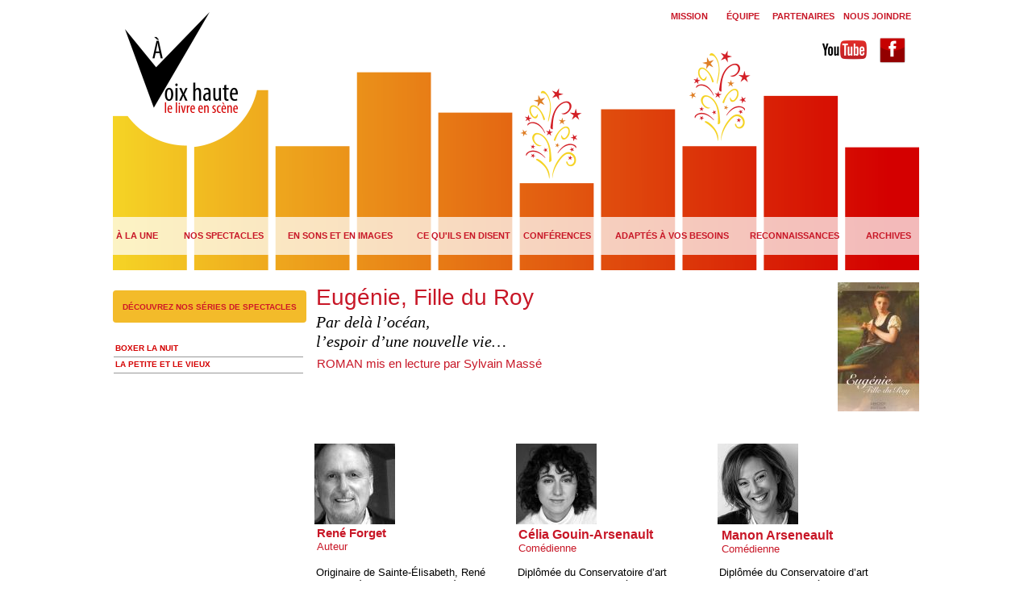

--- FILE ---
content_type: text/html
request_url: http://spectaclesavoixhaute.com/eugenie_fille_du_roy.html
body_size: 7737
content:
<!DOCTYPE html PUBLIC "-//W3C//DTD XHTML 1.0 Transitional//EN"  "http://www.w3.org/TR/xhtml1/DTD/xhtml1-transitional.dtd">
<html xmlns="http://www.w3.org/1999/xhtml">
<head>
<!--page generated by WebAcappella-->
<!-- 2025-09-03T09:52:48 ***********************-->
<meta http-equiv="X-UA-Compatible" content="IE=EmulateIE7;IE=EmulateIE9" />
<meta http-equiv="Content-Type" content="text/html;charset=utf-8"/>
<meta name="generator" content="WebAcappella 4.6.27  professional (WIN) #2299"/>
<title>À voix haute | Eugénie fille du Roy</title>
<meta name="keywords" content="litterature spectacle lecture publique recit roman essai auteur comedien lanaudiere lanaudois theatre"/>
<meta name="description" content="Lectures théâtrales d’œuvres littéraires d’écrivains québécois par des comédiens professionnels "/>

<style type="text/css">
body{margin-left:0px;margin-top:0px;margin-right:0px;margin-bottom:0px;background-color:#ffffff;}
.waCSStext3q2v804v7zt0gng A:link{color:#0000ff;text-decoration:underline;outline: none;}
.waCSStext3q2v804v7zt0gng A:visited{color:#0000ff;text-decoration:underline;outline: none;}
.waCSStext3q2v804v7zt0gng A:hover {color:#0000ff;text-decoration:underline;}

.waCSStext30oxww2bni59pi A:link{color:#000000;text-decoration:underline;outline: none;}
.waCSStext30oxww2bni59pi A:visited{color:#000000;text-decoration:underline;outline: none;}
.waCSStext30oxww2bni59pi A:hover {color:#c81727;text-decoration:underline;}

.waCSStext21eea04ttg51t29 A:link{color:#000000;text-decoration:underline;outline: none;}
.waCSStext21eea04ttg51t29 A:visited{color:#000000;text-decoration:underline;outline: none;}
.waCSStext21eea04ttg51t29 A:hover {color:#c81727;text-decoration:underline;}

</style>
<link rel="shortcut icon" href="favicon.ico" />
<link rel="stylesheet" type="text/css" href="wa_global_style.css"/>
<script type="text/javascript"  src="jquery.js?v=86c"></script>
<script type="text/javascript">
var waJSQuery = jQuery.noConflict();
</script>
<script type="text/javascript"  src="webacappella_core.js?v=1ups"></script>
<!--[if lte IE 8]><script type="text/javascript"  src="excanvas.js?v=1f2a"></script>
<![endif]-->
<!--[if lte IE 8]><script type="text/javascript"  src="webacappella_patch_ie8.js?v=tc5"></script>
<![endif]-->
<script type="text/javascript">
document.write("\u003cscript type='text/javascript'  src='wa_site_global_settings.js?v=1mgygk398wb06k"+urlSuffixe(1)+"'>\u003c/script>");
</script>
<script type="text/javascript"  src="webacappella_dialog.js?v=128k"></script>
<script type="text/javascript"  src="webacappella_menu.js?v=1lh9"></script>
<script type="text/javascript"  src="webacappella_search.js?v=n6g"></script>
<script type="text/javascript"  src="jquery.mousewheel.js?v=use"></script>
<link href="wa_fancybox/jquery.fancybox-1.3.4.css?v=sbe" rel="stylesheet" type="text/css" media="all"/>
<script type="text/javascript"  src="wa_fancybox/jquery.easing-1.3.pack.js?v=1gkg"></script>
<script type="text/javascript"  src="wa_fancybox/jquery.fancybox-1.3.4.js?v=tl"></script>
<link href="webacappella.css?v=10nl" rel="stylesheet" type="text/css" media="all"/>
<!--[if lte IE 7]>
<link href="webacappella_ie.css?v=1tjn" rel="stylesheet" type="text/css" media="all"/>
<![endif]-->
<script type="text/javascript"  src="webacappella_tools.js?v=blf"></script>

<!-- ********* CUSTOM PROJECT HEAD CODE (start) *******-->
<meta http-equiv="Content-Language" content="fr"/>
<meta name="Identifier-url" content="http://www.spectaclesavoixhaute.com"/>
<meta name="Category" content="Arts"/>
<meta name="Date-Creation-yyyymmdd" content="2008"/>
<meta name="Author" lang="fr" content="Anne-Marie Samson www.annemariesamson.com"/>
<meta name="owner" content="A voix haute"/>
<meta name="Reply-to" content="avoixhauteobnl@yahoo.ca"/>
<meta name="Copyright" content="Copyright : 2008-2014 A voix haute - Tous droits reserves"/>
<meta name="Location" content="Joliette, Lanaudiere, Quebec, Canada"/>
<meta name="Distribution" content="Global"/>
<meta name="Rating" content="General"/>
<meta name="Robots" content="index, follow"/>
<meta name="Revisit-After" content="15 days"/>

<!-- ********* CUSTOM PROJECT HEAD CODE (end) *******-->

<script type="text/javascript">
waJSQuery(function() {
initializeWA_JQuery()
});
</script>
<script type="text/javascript">
var waWebFontDescription={families:[
]}
</script>

</head>
<body><div id='wa-dialog-container' class='wa-fullscreen-contenair' style='position:absolute;z-index:52000;'></div><div id='html-centered' style='position:relative;width:100%;z-index:200;'><div id='is-global-layer' class='wa-main-page-contenair'  style='position:relative;z-index:200;top:0px;width:1000px;;text-align:left;margin:0 auto; '><div style="position:absolute;top:1px;left:0px;width:1px;height:1px;"><a name="anchor-top">&nbsp;</a></div>
<a href="Eug_C3_A9nie_20fille_20du_20Roy_20-_20Ren_C3_A9_20Forget0.jpg?v=4rbgqgv0uvaygk" class="fancybox param[index(0)] " ><img src="Eug_C3_A9nie_20fille_20du_20Roy_20-_20Ren_C3_A9_20Forget.jpg?v=2bleq8tae576uk" alt=""  class="wa-img wa-comp " style="position:absolute;z-index:10032;left:899px;top:350px;width:101px;height:160px;border:0px;"/></a><img src="codeQR.jpg?v=4jyks83142me41" alt=""  class="wa-img wa-comp " style="position:absolute;z-index:10060;left:0px;top:1000px;width:100px;height:99px;border:0px;"/><img src="CPT_journeesdelaculture_RGB0.png?v=3573tct47fesi1" alt=""  class="wa-img wa-comp " style="position:absolute;z-index:10056;left:0px;top:726px;width:200px;height:64px;border:0px;"/><img src="Celia_20Gouin-Arsenault_20_28Sacha_20Bourque_29_20square_20BW_20RGB.jpg?v=4dtarcu7x26ml3" alt=""  class="wa-img wa-comp " style="position:absolute;z-index:10052;left:500px;top:550px;width:100px;height:100px;border:0px;"/><img src="Manon_Arseneault_20_28Annie__C3_89thier_29_20square_20BW_20RGB.jpg?v=4dt8d4u7x26ps2" alt=""  class="wa-img wa-comp " style="position:absolute;z-index:10048;left:750px;top:550px;width:100px;height:100px;border:0px;"/><div style="position:absolute;z-index:10044;left:753px;top:652px;width:230px;height:50px;border:0px;background:rgba(0,0,0,0);overflow:hidden;" class="wa-comp wa-text wa-bg-gradient param[grad(rgba(0,0,0,0)) border(0 #969696)]  " ><div style="position:absolute;z-index:10;line-height:1.2;margin:2px;top:0px;left:0px;width:228px;height:48px;word-wrap:break-word;overflow-y:auto;overflow-x:hidden;" ><div align="left"><span style="font-family:'Arial';font-size:16px;font-weight:bold;color:#c81727;" >Manon Arseneault</span></div><div align="left"><span style="font-family:'Arial';font-size:13px;font-weight:normal;color:#c81727;" >Com&#233;dienne</span></div></div></div><div style="position:absolute;z-index:10040;left:501px;top:651px;width:230px;height:50px;border:0px;background:rgba(0,0,0,0);overflow:hidden;" class="wa-comp wa-text wa-bg-gradient param[grad(rgba(0,0,0,0)) border(0 #969696)]  " ><div style="position:absolute;z-index:10;line-height:1.2;margin:2px;top:0px;left:0px;width:228px;height:48px;word-wrap:break-word;overflow-y:auto;overflow-x:hidden;" ><div align="left"><span style="font-family:'Arial';font-size:16px;font-weight:bold;color:#c81727;" >C&#233;lia Gouin-Arsenault</span></div><div align="left"><span style="font-family:'Arial';font-size:13px;font-weight:normal;color:#c81727;" >Com&#233;dienne</span></div></div></div><img src="Ren_C3_A9_20Forget_20HR_20BW_20SQUARE.jpg?v=2blkpstae576uk" alt=""  class="wa-img wa-comp " style="position:absolute;z-index:10036;left:250px;top:550px;width:100px;height:100px;border:0px;"/><div style="position:absolute;z-index:10028;left:251px;top:440px;width:500px;height:30px;border:0px;background-color:rgba(180,207,0,0);overflow:hidden;" class="wa-comp wa-text wa-bg-gradient param[grad(rgba(180,207,0,0)) border(0 #969696)]  " ><div style="position:absolute;z-index:10;line-height:1.2;margin:2px;top:0px;left:0px;width:498px;height:28px;word-wrap:break-word;overflow-y:auto;overflow-x:hidden;" ><div align="left"><span style="font-family:'Arial';font-size:15px;font-weight:normal;color:#c81727;" >ROMAN mis en lecture par Sylvain Mass&#233;</span></div></div></div><div style="position:absolute;z-index:10024;left:250px;top:385px;width:500px;height:60px;border:0px;background:rgba(0,0,0,0);overflow:hidden;" class="wa-comp wa-text wa-bg-gradient param[grad(rgba(0,0,0,0)) border(0 #969696)]  " ><div style="position:absolute;z-index:10;line-height:1.2;margin:2px;top:0px;left:0px;width:498px;height:58px;word-wrap:break-word;overflow-y:auto;overflow-x:hidden;" ><div align="left"><span style="font-family:Times New Roman,TimesNewRoman;font-size:20px;font-weight:normal;font-style:italic;color:#000000;" >Par del&#224; l&#8217;oc&#233;an,</span></div><div align="left"><span style="font-family:Times New Roman,TimesNewRoman;font-size:20px;font-weight:normal;font-style:italic;color:#000000;" >l&#8217;espoir d&#8217;une nouvelle vie&#8230;</span></div></div></div><div style="position:absolute;z-index:10020;left:750px;top:700px;width:225px;height:370px;border:0px;background:rgba(0,0,0,0);overflow:hidden;" class="wa-comp wa-text wa-bg-gradient param[grad(rgba(0,0,0,0)) border(0 #969696)]  " ><div style="position:absolute;z-index:10;line-height:1.2;margin:2px;top:0px;left:0px;width:223px;height:368px;word-wrap:break-word;overflow-y:auto;overflow-x:hidden;" ><div align="left"><span style="font-family:'Arial';font-size:13px;font-weight:normal;color:#000000;" >Dipl&#244;m&#233;e du Conservatoire d&#8217;art dramatique de Montr&#233;al en 1992, Manon Arsenault d&#233;bute sa carri&#232;re au th&#233;&#226;tre sous la direction de metteurs en sc&#232;ne tels que Denise Filiatrault et Alice Ronfard de m&#234;me qu&#8217;au th&#233;&#226;tre jeune public avec la compagnie Motus tout en &#233;tant pr&#233;sente au petit &#233;cran pendant huit ans sur la s&#233;rie </span><span style="font-family:'Arial';font-size:13px;font-weight:normal;font-style:italic;color:#000000;" >Watatatow</span><span style="font-family:'Arial';font-size:13px;font-weight:normal;color:#000000;" >. Depuis quinze ans maintenant, elle se consacre presque exclusivement au doublage et &#224; la surimpression vocale comme com&#233;dienne doubleuse et directrice de plateau sur de nombreuses s&#233;ries. N&#233;anmoins, elle a interpr&#233;t&#233; de nombreuses lectures &#171; th&#233;&#226;tralis&#233;es &#187; pour &#192; voix haute et a enregistr&#233; des balados pour le Festival litt&#233;raire Metropolis bleu.</span></div></div></div><div style="position:absolute;z-index:10016;left:250px;top:700px;width:225px;height:420px;border:0px;background:rgba(0,0,0,0);overflow:hidden;" class="wa-comp wa-text wa-bg-gradient param[grad(rgba(0,0,0,0)) border(0 #969696)]  " ><div style="position:absolute;z-index:10;line-height:1.2;margin:2px;top:0px;left:0px;width:223px;height:418px;word-wrap:break-word;overflow-y:auto;overflow-x:hidden;" ><div align="left"><span style="font-family:'Arial';font-size:13px;font-weight:normal;color:#000000;" >Originaire de Sainte-&#201;lisabeth, Ren&#233; Forget m&#232;ne une double carri&#232;re de psychologue industriel et d&#8217;&#233;crivain prolifique. Vivement int&#233;ress&#233; par l&#8217;histoire du Qu&#233;bec et la g&#233;n&#233;alogie, il a explor&#233; l&#8217;&#233;pop&#233;e fascinante des Filles du Roy avec sa saga romanesque </span><span style="font-family:'Arial';font-size:13px;font-weight:normal;font-style:italic;color:#000000;" >Eug&#233;nie, Fille du Roy</span><span style="font-family:'Arial';font-size:13px;font-weight:normal;color:#000000;" >. L&#8217;auteur, qui voue une immense admiration &#224; ces m&#232;res de la nation, s&#8217;est inspir&#233; de son anc&#234;tre, Jeanne Languille, afin d&#8217;imaginer la vie de ces femmes en Nouvelle-France.&nbsp; La s&#233;rie compte maintenant huit tomes, tous consacr&#233;s &#224; ces v&#233;ritables h&#233;ro&#239;nes de notre histoire et &#224; leurs descendantes : </span><span style="font-family:'Arial';font-size:13px;font-weight:normal;font-style:italic;color:#000000;" >Eug&#233;nie, Fille du Roy, Eug&#233;nie de Bourg-Royal, Cassandre, fille d&#8217;Eug&#233;nie, Cassandre, de Versailles &#224; Charlesbourg, &#201;tiennette, la femme du forgeron, &#201;tiennette de la rivi&#232;re Bayonne, &#201;meline, la filleule de la diva </span><span style="font-family:'Arial';font-size:13px;font-weight:normal;color:#000000;" >et</span><span style="font-family:'Arial';font-size:13px;font-weight:normal;font-style:italic;color:#000000;" > &#201;meline, la rencontre</span></div><div align="left"><span style="font-family:'Arial';font-size:13px;font-weight:normal;font-style:italic;color:#000000;" >du destin</span><span style="font-family:'Arial';font-size:13px;font-weight:normal;color:#000000;" >.</span></div></div></div><div style="position:absolute;z-index:10012;left:251px;top:650px;width:230px;height:50px;border:0px;background:rgba(0,0,0,0);overflow:hidden;" class="wa-comp wa-text wa-bg-gradient param[grad(rgba(0,0,0,0)) border(0 #969696)]  " ><div style="position:absolute;z-index:10;line-height:1.2;margin:2px;top:0px;left:0px;width:228px;height:48px;word-wrap:break-word;overflow-y:auto;overflow-x:hidden;" ><div align="left"><span style="font-family:'Arial';font-size:15px;font-weight:bold;color:#c81727;" >Ren&#233; Forget</span></div><div align="left"><span style="font-family:'Arial';font-size:13px;font-weight:normal;color:#c81727;" >Auteur</span></div></div></div><div style="position:absolute;z-index:10008;left:500px;top:700px;width:225px;height:420px;border:0px;background:rgba(0,0,0,0);overflow:hidden;" class="wa-comp wa-text wa-bg-gradient param[grad(rgba(0,0,0,0)) border(0 #969696)]  " ><div style="position:absolute;z-index:10;line-height:1.2;margin:2px;top:0px;left:0px;width:223px;height:418px;word-wrap:break-word;overflow-y:auto;overflow-x:hidden;" ><div align="left"><span style="font-family:'Arial';font-size:13px;font-weight:normal;color:#000000;" >Dipl&#244;m&#233;e du Conservatoire d&#8217;art dramatique en 2019, C&#233;lia Gouin-Arsenault s&#8217;est fait remarquer dans l&#8217;&#339;uvre chorale </span><span style="font-family:'Arial';font-size:13px;font-weight:normal;font-style:italic;color:#000000;" >Les Louves</span><span style="font-family:'Arial';font-size:13px;font-weight:normal;color:#000000;" > (mise en sc&#232;ne de Sol&#232;ne Par&#233;) &#224; l&#8217;Espace Go, o&#249; elle incarnait une adolescente &#224; la crois&#233;e des chemins. Passionn&#233;e de litt&#233;rature et de mots, elle chronique &#224; ses heures au Cabaret litt&#233;raire de la populaire &#233;mission </span><span style="font-family:'Arial';font-size:13px;font-weight:normal;font-style:italic;color:#000000;" >Plus on est de fous, plus on lit!</span><span style="font-family:'Arial';font-size:13px;font-weight:normal;color:#000000;" > sur ICI Premi&#232;re. Depuis son plus jeune &#226;ge, elle fait sa marque comme doubleuse &#224; plusieurs projets pour le cin&#233;ma et la t&#233;l&#233;vision, dont </span><span style="font-family:'Arial';font-size:13px;font-weight:normal;font-style:italic;color:#000000;" >Toy Story</span><span style="font-family:'Arial';font-size:13px;font-weight:normal;color:#000000;" > et </span><span style="font-family:'Arial';font-size:13px;font-weight:normal;font-style:italic;color:#000000;" >Star Wars</span><span style="font-family:'Arial';font-size:13px;font-weight:normal;color:#000000;" >. Derni&#232;rement, on a pu la voir camper le r&#244;le de Bee dans la s&#233;rie </span><span style="font-family:'Arial';font-size:13px;font-weight:normal;font-style:italic;color:#000000;" >Les petits rois</span><span style="font-family:'Arial';font-size:13px;font-weight:normal;color:#000000;" >, r&#233;alis&#233;e par Julien Hurteau, et appara&#238;tre dans la s&#233;rie</span><span style="font-family:'Arial';font-size:13px;font-weight:normal;font-style:italic;color:#000000;" > U-Hauling</span><span style="font-family:'Arial';font-size:13px;font-weight:normal;color:#000000;" > sous la peau de Ash. Polyvalente, C&#233;lia aime se nourrir de plusieurs projets et aspire &#224; une carri&#232;re aux multiples visages.</span></div></div></div><div style="position:absolute;z-index:10004;left:0px;top:800px;width:235px;height:191px;border:0px;background-color:rgba(191,191,0,0);overflow:hidden;" class="wa-comp wa-text wa-bg-gradient param[grad(rgba(191,191,0,0)) border(0 #969696)]  " ><div style="position:absolute;z-index:10;line-height:1.2;margin:2px;top:0px;left:0px;width:233px;height:189px;word-wrap:break-word;overflow-y:auto;overflow-x:hidden;" class="waCSStext3q2v804v7zt0gng"><div align="left"><span style="font-family:'Arial';font-size:16px;font-weight:bold;color:#c81727;" >1er octobre 2023 &#224; 13 h</span></div><div align="left"><span style="font-family:'Arial';font-size:16px;font-weight:bold;color:#000000;" >Biblioth&#232;que de Varennes</span></div><div align="left"><span style="font-family:'Arial';font-size:11px;font-weight:normal;color:#000000;" >2221, boul. Ren&#233;-Gaultier</span></div><div align="left"><span style="font-family:'Arial';font-size:11px;font-weight:normal;color:#000000;" >Varennes J3X 1E3</span></div><div align="left"><span style="font-family:'Arial';font-size:11px;font-weight:normal;color:#000000;" >450 883-3364 p. 7435</span></div><div style="font-family:''Arial'';font-size:10.66px;">&nbsp;<br /></div><div align="left"><span style="font-family:'Arial';font-size:11px;font-weight:bold;color:#000000;" >ADMISSION GRATUITE</span></div><div align="left"><span style="font-family:'Arial';font-size:11px;font-weight:normal;color:#000000;" >R&#233;sident ou non r&#233;sident</span></div><div align="left"><span style="font-family:'Arial';font-size:11px;font-weight:normal;color:#000000;" >avec carte loisirs.</span></div><div align="left"><span style="font-family:'Arial';font-size:11px;font-weight:normal;color:#000000;" >Inscription obligatoire</span></div><div align="left"><span style="font-family:'Arial';font-size:11px;font-weight:normal;color:#000000;" >en ligne sur :</span></div><div align="left"><a style="" href="https://varennes.tuxedobillet.com/" onclick="return waOnClick('https://varennes.tuxedobillet.com/',{'targ':'_blank'})" ><span style="font-family:'Arial';font-size:11px;font-weight:normal;" >varennes.tuxedobillet.com</span></a></div></div></div><div style="position:absolute;z-index:10000;left:250px;top:350px;width:500px;height:40px;border:0px;background:rgba(0,0,0,0);overflow:hidden;" class="wa-comp wa-text wa-bg-gradient param[grad(rgba(0,0,0,0)) border(0 #969696)]  " ><div style="position:absolute;z-index:10;line-height:1.2;margin:2px;top:0px;left:0px;width:498px;height:38px;word-wrap:break-word;overflow-y:auto;overflow-x:hidden;" ><div align="left"><span style="font-family:'Arial';font-size:28px;font-weight:normal;color:#c81727;" >Eug&#233;nie, Fille du Roy</span></div></div></div><div class="wa-dynmenu wa-comp json['config']{''root_col_text_over'':''#000000'',''root_col_border'':''rgba(0,0,0,0)'',''root_col_bg_over'':''rgba(39,40,40,0)'',''root_text_u_over'':true,''sub_col_border'':''#333333'',''sub_col_bg'':''#383838'',''sub_style_text'':''font-weight:normal;font-size:11px;color:#ffffff;font-family:'Arial';'',''sub_align_text'':''left'',''sub_menu_shadow'':false,''sub_menu_corner'':1,''sub_col_text'':''#ffffff'',''sub_col_text_over'':''#ffffff'',''sub_col_bg_over'':''#5a5a5a'',''sub_text_u'':false,''sub_text_u_over'':false,''sub_corner'':1,''vertical'':true,''root_extend'':false} wa-bg-gradient param[grad(rgba(92,92,92,0)) ] " style="position:absolute;z-index:4;left:0px;top:420px;width:238px;height:318px;border:1px solid rgba(0,0,0,0);background-color:rgba(92,92,92,0);"><div style="position:absolute;left:0px;top:0px;width:233px;height:21px;line-height:21px;font-weight:bold;font-size:10px;color:#d40000;font-family:'Arial';border-bottom:1px solid #999999;padding-left:2px;text-align:left;" class="waDynmenu-item waDynmenu-root " onclick="return waOnClick('boxer_la_nuit.html',{})" ><a href="boxer_la_nuit.html" style="font-weight:bold;font-size:10px;color:#d40000;font-family:'Arial';cursor:pointer;text-decoration:none;" onclick="return false" >BOXER&nbsp;LA&nbsp;NUIT</a></div><div style="position:absolute;left:0px;top:20px;width:233px;height:21px;line-height:21px;font-weight:bold;font-size:10px;color:#d40000;font-family:'Arial';border-bottom:1px solid #999999;padding-left:2px;text-align:left;" class="waDynmenu-item waDynmenu-root " onclick="return waOnClick('la_petite_et_le_vieux.html',{})" ><a href="la_petite_et_le_vieux.html" style="font-weight:bold;font-size:10px;color:#d40000;font-family:'Arial';cursor:pointer;text-decoration:none;" onclick="return false" >LA&nbsp;PETITE&nbsp;ET&nbsp;LE&nbsp;VIEUX</a></div><div style="position:absolute;left:0px;top:41px;width:233px;height:21px;line-height:21px;font-weight:bold;font-size:10px;color:#d40000;font-family:'Arial';padding-left:2px;text-align:left;" class="waDynmenu-item " ></div></div><a href="index.html" onclick="return waOnClick('index.html',{})"  style="cursor:pointer;" ><img src="logo_AVH_90dpi_RVB_coul.png?v=3qgdb4t47g816g" alt=""  class="wa-img wa-comp " style="position:absolute;z-index:72;left:15px;top:15px;width:140px;height:125px;border:0px;"/></a><div onclick="return waOnClick('plaisir_lire_avh_enfants.html',{})"  class="wa-button-link wa-comp param[bord(rgba(0,0,0,0)) inner_bord(rgba(0,0,0,0)) bg(#c81727 #c81727) txt(#f5ca17) u(0) bg_img() ]" style="position:absolute;z-index:68;left:506px;top:272px;width:90px;height:40px;;cursor:pointer;cursor:hand;text-decoration:none;"><div class="waButInner" style="position:absolute;left:1px;top:1px;padding:0px;margin:0px;width:86px;height:36px;border:1px solid rgba(255,255,255,0);" ></div>
<button class="wa-button param[grad(rgba(255,255,255,0)) border(rgba(170,170,170,0)) inborder(rgba(255,255,255,0)) ]" style="overflow: hidden; position:static;margin:0px;padding:0px;width:90px;height:40px;border:0px;background:rgba(255,255,255,0);text-align:center;cursor:pointer;font-weight:bold;font-size:11px;color:#c81727;font-family:'Arial';" >
<div><a href="plaisir_lire_avh_enfants.html" onclick="return false;" class="wa-but-txt " style="position:relative;margin:0px;padding:0px;display:inline;vertical-align:middle;font-weight:bold;font-size:11px;color:#c81727;font-family:'Arial';text-decoration:none;" >CONF&#201;RENCES</a></div></button>
</div><a href="https://www.youtube.com/channel/UC5b_yfgs-vYE8sybMlLENSQ" onclick="return waOnClick('https://www.youtube.com/channel/UC5b_yfgs-vYE8sybMlLENSQ',{'targ':'_blank'})"  style="cursor:pointer;" ><img src="YouTube-logo-full_color.png?v=2x4kgg70x9f8ii9" alt=""  class="wa-img wa-comp " style="position:absolute;z-index:64;left:879px;top:49px;width:57px;height:25px;border:0px;"/></a><div onclick="return waOnClick('crbst_104.html',{})"  class="wa-button-link wa-comp param[bord(rgba(0,0,0,0)) inner_bord(rgba(0,0,0,0)) bg(#c81727 #c81727) txt(#f5ca17) u(0) bg_img() ]" style="position:absolute;z-index:60;left:927px;top:272px;width:70px;height:40px;;cursor:pointer;cursor:hand;text-decoration:none;"><div class="waButInner" style="position:absolute;left:1px;top:1px;padding:0px;margin:0px;width:66px;height:36px;border:1px solid rgba(255,255,255,0);" ></div>
<button class="wa-button param[grad(rgba(255,255,255,0)) border(rgba(170,170,170,0)) inborder(rgba(255,255,255,0)) ]" style="overflow: hidden; position:static;margin:0px;padding:0px;width:70px;height:40px;border:0px;background:rgba(255,255,255,0);text-align:center;cursor:pointer;font-weight:bold;font-size:11px;color:#c81727;font-family:'Arial';" >
<div><a href="crbst_104.html" onclick="return false;" class="wa-but-txt " style="position:relative;margin:0px;padding:0px;display:inline;vertical-align:middle;font-weight:bold;font-size:11px;color:#c81727;font-family:'Arial';text-decoration:none;" >ARCHIVES</a></div></button>
</div><div onclick="return waOnClick('on_dit.html',{})"  class="wa-button-link wa-comp param[bord(rgba(0,0,0,0)) inner_bord(rgba(0,0,0,0)) bg(#c81727 #c81727) txt(#f5ca17) u(0) bg_img() ]" style="position:absolute;z-index:56;left:375px;top:272px;width:120px;height:40px;;cursor:pointer;cursor:hand;text-decoration:none;"><div class="waButInner" style="position:absolute;left:1px;top:1px;padding:0px;margin:0px;width:116px;height:36px;border:1px solid rgba(255,255,255,0);" ></div>
<button class="wa-button param[grad(rgba(255,255,255,0)) border(rgba(170,170,170,0)) inborder(rgba(255,255,255,0)) ]" style="overflow: hidden; position:static;margin:0px;padding:0px;width:120px;height:40px;border:0px;background:rgba(255,255,255,0);text-align:center;cursor:pointer;font-weight:bold;font-size:11px;color:#c81727;font-family:'Arial';" >
<div><a href="on_dit.html" onclick="return false;" class="wa-but-txt " style="position:relative;margin:0px;padding:0px;display:inline;vertical-align:middle;font-weight:bold;font-size:11px;color:#c81727;font-family:'Arial';text-decoration:none;" >CE&nbsp;QU'ILS&nbsp;EN&nbsp;DISENT</a></div></button>
</div><div onclick="return waOnClick('evenementsspeciaux.html',{})"  class="wa-button-link wa-comp param[bord(rgba(0,0,0,0)) inner_bord(rgba(0,0,0,0)) bg(#c81727 #c81727) txt(#f5ca17) u(0) bg_img() ]" style="position:absolute;z-index:52;left:616px;top:272px;width:155px;height:40px;;cursor:pointer;cursor:hand;text-decoration:none;"><div class="waButInner" style="position:absolute;left:1px;top:1px;padding:0px;margin:0px;width:151px;height:36px;border:1px solid rgba(255,255,255,0);" ></div>
<button class="wa-button param[grad(rgba(255,255,255,0)) border(rgba(170,170,170,0)) inborder(rgba(255,255,255,0)) ]" style="overflow: hidden; position:static;margin:0px;padding:0px;width:155px;height:40px;border:0px;background:rgba(255,255,255,0);text-align:center;cursor:pointer;font-weight:bold;font-size:11px;color:#c81727;font-family:'Arial';" >
<div><a href="evenementsspeciaux.html" onclick="return false;" class="wa-but-txt " style="position:relative;margin:0px;padding:0px;display:inline;vertical-align:middle;font-weight:bold;font-size:11px;color:#c81727;font-family:'Arial';text-decoration:none;" >ADAPT&#201;S&nbsp;&#192;&nbsp;VOS&nbsp;BESOINS</a></div></button>
</div><div onclick="return waOnClick('index.html',{})"  class="wa-button-link wa-comp param[bord(rgba(0,0,0,0)) inner_bord(rgba(0,0,0,0)) bg(#c81727 #c81727) txt(#f5ca17) u(0) bg_img() ]" style="position:absolute;z-index:48;left:0px;top:272px;width:60px;height:40px;;cursor:pointer;cursor:hand;text-decoration:none;"><div class="waButInner" style="position:absolute;left:1px;top:1px;padding:0px;margin:0px;width:56px;height:36px;border:1px solid rgba(255,255,255,0);" ></div>
<button class="wa-button param[grad(rgba(255,255,255,0)) border(rgba(170,170,170,0)) inborder(rgba(255,255,255,0)) ]" style="overflow: hidden; position:static;margin:0px;padding:0px;width:60px;height:40px;border:0px;background:rgba(255,255,255,0);text-align:center;cursor:pointer;font-weight:bold;font-size:11px;color:#c81727;font-family:'Arial';" >
<div><a href="index.html" onclick="return false;" class="wa-but-txt " style="position:relative;margin:0px;padding:0px;display:inline;vertical-align:middle;font-weight:bold;font-size:11px;color:#c81727;font-family:'Arial';text-decoration:none;" >&#192;&nbsp;LA&nbsp;UNE</a></div></button>
</div><div onclick="return waOnClick('nosspectacles.html',{})"  class="wa-button-link wa-comp param[bord(rgba(0,0,0,0)) inner_bord(rgba(0,0,0,0)) bg(#c81727 #c81727) txt(#f5ca17) u(0) bg_img() ]" style="position:absolute;z-index:44;left:82px;top:272px;width:111px;height:40px;;cursor:pointer;cursor:hand;text-decoration:none;"><div class="waButInner" style="position:absolute;left:1px;top:1px;padding:0px;margin:0px;width:107px;height:36px;border:1px solid rgba(255,255,255,0);" ></div>
<button class="wa-button param[grad(rgba(255,255,255,0)) border(rgba(170,170,170,0)) inborder(rgba(255,255,255,0)) ]" style="overflow: hidden; position:static;margin:0px;padding:0px;width:111px;height:40px;border:0px;background:rgba(255,255,255,0);text-align:center;cursor:pointer;font-weight:bold;font-size:11px;color:#c81727;font-family:'Arial';" >
<div><a href="nosspectacles.html" onclick="return false;" class="wa-but-txt " style="position:relative;margin:0px;padding:0px;display:inline;vertical-align:middle;font-weight:bold;font-size:11px;color:#c81727;font-family:'Arial';text-decoration:none;" >NOS&nbsp;SPECTACLES</a></div></button>
</div><div onclick="return waOnClick('enimages.html',{})"  class="wa-button-link wa-comp param[bord(rgba(0,0,0,0)) inner_bord(rgba(0,0,0,0)) bg(#c81727 #c81727) txt(#f5ca17) u(0) bg_img() ]" style="position:absolute;z-index:40;left:212px;top:272px;width:140px;height:40px;;cursor:pointer;cursor:hand;text-decoration:none;"><div class="waButInner" style="position:absolute;left:1px;top:1px;padding:0px;margin:0px;width:136px;height:36px;border:1px solid rgba(255,255,255,0);" ></div>
<button class="wa-button param[grad(rgba(255,255,255,0)) border(rgba(170,170,170,0)) inborder(rgba(255,255,255,0)) ]" style="overflow: hidden; position:static;margin:0px;padding:0px;width:140px;height:40px;border:0px;background:rgba(255,255,255,0);text-align:center;cursor:pointer;font-weight:bold;font-size:11px;color:#c81727;font-family:'Arial';" >
<div><a href="enimages.html" onclick="return false;" class="wa-but-txt " style="position:relative;margin:0px;padding:0px;display:inline;vertical-align:middle;font-weight:bold;font-size:11px;color:#c81727;font-family:'Arial';text-decoration:none;" >EN&nbsp;SONS&nbsp;ET&nbsp;EN&nbsp;IMAGES</a></div></button>
</div><div onclick="return waOnClick('reconnaissances.html',{})"  class="wa-button-link wa-comp param[bord(rgba(0,0,0,0)) inner_bord(rgba(0,0,0,0)) bg(#c81727 #c81727) txt(#f5ca17) u(0) bg_img() ]" style="position:absolute;z-index:36;left:785px;top:272px;width:120px;height:40px;;cursor:pointer;cursor:hand;text-decoration:none;"><div class="waButInner" style="position:absolute;left:1px;top:1px;padding:0px;margin:0px;width:116px;height:36px;border:1px solid rgba(255,255,255,0);" ></div>
<button class="wa-button param[grad(rgba(255,255,255,0)) border(rgba(170,170,170,0)) inborder(rgba(255,255,255,0)) ]" style="overflow: hidden; position:static;margin:0px;padding:0px;width:120px;height:40px;border:0px;background:rgba(255,255,255,0);text-align:center;cursor:pointer;font-weight:bold;font-size:11px;color:#c81727;font-family:'Arial';" >
<div><a href="reconnaissances.html" onclick="return false;" class="wa-but-txt " style="position:relative;margin:0px;padding:0px;display:inline;vertical-align:middle;font-weight:bold;font-size:11px;color:#c81727;font-family:'Arial';text-decoration:none;" >RECONNAISSANCES</a></div></button>
</div><div onclick="return waOnClick('equipe.html',{})"  class="wa-button-link wa-comp param[bord(rgba(133,15,26,0)) inner_bord(rgba(240,27,46,0)) bg(#c81727 #c81727) txt(#f5ca17) u(0) bg_img() ]" style="position:absolute;z-index:32;left:751px;top:0px;width:60px;height:40px;;cursor:pointer;cursor:hand;text-decoration:none;"><div class="waButInner" style="position:absolute;left:1px;top:1px;padding:0px;margin:0px;width:56px;height:36px;border:1px solid rgba(255,255,255,0);" ></div>
<button class="wa-button param[grad(rgba(255,255,255,0)) border(rgba(170,170,170,0)) inborder(rgba(255,255,255,0)) ]" style="overflow: hidden; position:static;margin:0px;padding:0px;width:60px;height:40px;border:0px;background:rgba(255,255,255,0);text-align:center;cursor:pointer;font-weight:bold;font-size:11px;color:#c81727;font-family:'Arial';" >
<div><a href="equipe.html" onclick="return false;" class="wa-but-txt " style="position:relative;margin:0px;padding:0px;display:inline;vertical-align:middle;font-weight:bold;font-size:11px;color:#c81727;font-family:'Arial';text-decoration:none;" >&#201;QUIPE</a></div></button>
</div><div onclick="return waOnClick('partenaires.html',{})"  class="wa-button-link wa-comp param[bord(rgba(133,15,26,0)) inner_bord(rgba(240,27,46,0)) bg(#c81727 #c81727) txt(#f5ca17) u(0) bg_img() ]" style="position:absolute;z-index:28;left:813px;top:0px;width:86px;height:40px;;cursor:pointer;cursor:hand;text-decoration:none;"><div class="waButInner" style="position:absolute;left:1px;top:1px;padding:0px;margin:0px;width:82px;height:36px;border:1px solid rgba(255,255,255,0);" ></div>
<button class="wa-button param[grad(rgba(255,255,255,0)) border(rgba(170,170,170,0)) inborder(rgba(255,255,255,0)) ]" style="overflow: hidden; position:static;margin:0px;padding:0px;width:86px;height:40px;border:0px;background:rgba(255,255,255,0);text-align:center;cursor:pointer;font-weight:bold;font-size:11px;color:#c81727;font-family:'Arial';" >
<div><a href="partenaires.html" onclick="return false;" class="wa-but-txt " style="position:relative;margin:0px;padding:0px;display:inline;vertical-align:middle;font-weight:bold;font-size:11px;color:#c81727;font-family:'Arial';text-decoration:none;" >PARTENAIRES</a></div></button>
</div><div onclick="return waOnClick('missionethistorique.html',{})"  class="wa-button-link wa-comp param[bord(#850f1a) inner_bord(#f01b2e) bg(#c81727 #c81727) txt(#f5ca17) u(0) bg_img() ]" style="position:absolute;z-index:24;left:681px;top:0px;width:67px;height:40px;;cursor:pointer;cursor:hand;text-decoration:none;"><div class="waButInner" style="position:absolute;left:1px;top:1px;padding:0px;margin:0px;width:63px;height:36px;border:1px solid rgba(255,255,255,0);" ></div>
<button class="wa-button param[grad(rgba(255,255,255,0)) border(rgba(170,170,170,0)) inborder(rgba(255,255,255,0)) ]" style="overflow: hidden; position:static;margin:0px;padding:0px;width:67px;height:40px;border:0px;background:rgba(255,255,255,0);text-align:center;cursor:pointer;font-weight:bold;font-size:11px;color:#c81727;font-family:'Arial';" >
<div><a href="missionethistorique.html" onclick="return false;" class="wa-but-txt " style="position:relative;margin:0px;padding:0px;display:inline;vertical-align:middle;font-weight:bold;font-size:11px;color:#c81727;font-family:'Arial';text-decoration:none;" >MISSION</a></div></button>
</div><div onclick="return waOnClick('nousrejoindre.html',{})"  class="wa-button-link wa-comp param[bord(rgba(133,15,26,0)) inner_bord(rgba(240,27,46,0)) bg(#c81727 #c81727) txt(#f5ca17) u(0) bg_img() ]" style="position:absolute;z-index:20;left:901px;top:0px;width:94px;height:40px;;cursor:pointer;cursor:hand;text-decoration:none;"><div class="waButInner" style="position:absolute;left:1px;top:1px;padding:0px;margin:0px;width:90px;height:36px;border:1px solid rgba(255,255,255,0);" ></div>
<button class="wa-button param[grad(rgba(255,255,255,0)) border(rgba(170,170,170,0)) inborder(rgba(255,255,255,0)) ]" style="overflow: hidden; position:static;margin:0px;padding:0px;width:94px;height:40px;border:0px;background:rgba(255,255,255,0);text-align:center;cursor:pointer;font-weight:bold;font-size:11px;color:#c81727;font-family:'Arial';" >
<div><a href="nousrejoindre.html" onclick="return false;" class="wa-but-txt " style="position:relative;margin:0px;padding:0px;display:inline;vertical-align:middle;font-weight:bold;font-size:11px;color:#c81727;font-family:'Arial';text-decoration:none;" >NOUS&nbsp;JOINDRE</a></div></button>
</div><a href="https://www.facebook.com/avoixhauteobnl" onclick="return waOnClick('https://www.facebook.com/avoixhauteobnl',{'targ':'_blank'})"  style="cursor:pointer;" ><img src="FB_20rouge.png?v=1v4mbs4wg3b1rl1" alt=""  class="wa-img wa-comp " style="position:absolute;z-index:16;left:950px;top:46px;width:34px;height:33px;border:0px;"/></a><span style="position:absolute;z-index:12;left:0px;top:269px;width:1000px;height:47px;border:0px;background-color:#ffffff;filter:alpha(opacity=73);-moz-opacity:0.73;opacity:0.73;" class="wa-bg-gradient param[grad(#ffffff) border(0 #969696)] wa-comp "></span><a href="index.html" onclick="return waOnClick('index.html',{})"  style="cursor:pointer;" ><img src="AVH_header_site_web.png?v=2clju88362i0mu4" alt=""  class="wa-img wa-comp " style="position:absolute;z-index:8;left:0px;top:0px;width:1000px;height:335px;border:0px;"/></a><div onclick="return waOnClick('wa_files/Nos_20s_C3_A9ries_20de_20spectacles.pdf',{'targ':'_blank'})"  class="wa-button-link wa-comp param[bord(#a98d38) inner_bord(#ffe286) bg(#fdd455 #fdd455) txt(#000000) u(0) bg_img() ]" style="position:absolute;z-index:0;left:0px;top:360px;width:240px;height:40px;;cursor:pointer;cursor:hand;text-decoration:none;"><div class="waButInner" style="position:absolute;left:1px;top:1px;padding:0px;margin:0px;width:236px;height:36px;border:1px solid rgba(255,207,80,0);-moz-border-radius:4px;border-radius:4px;-webkit-border-radius:4px;" ></div>
<button class="wa-button param[grad(#f3bb2a) border(rgba(247,247,247,0)) inborder(rgba(255,207,80,0)) ]" style="overflow: hidden; position:static;margin:0px;padding:0px;width:240px;height:40px;-moz-border-radius:4px;border-radius:4px;-webkit-border-radius:4px;border:0px;background:#f3bb2a;text-align:center;cursor:pointer;font-weight:bold;font-size:10px;color:#cf1727;font-family:'Arial';" >
<div><a href="wa_files/Nos_20s_C3_A9ries_20de_20spectacles.pdf" onclick="return false;" class="wa-but-txt " style="position:relative;margin:0px;padding:0px;display:inline;vertical-align:middle;font-weight:bold;font-size:10px;color:#cf1727;font-family:'Arial';text-decoration:none;" >D&#201;COUVREZ&nbsp;NOS&nbsp;S&#201;RIES&nbsp;DE&nbsp;SPECTACLES</a></div></button>
</div><div style="position:absolute;z-index:20000;left:611px;top:1194px;width:389px;height:55px;border:0px;background:rgba(180,207,0,0);overflow:hidden;" class="wa-comp wa-text wa-bg-gradient param[grad(rgba(180,207,0,0)) border(0 #b4cf00)]  " ><div style="position:absolute;z-index:10;line-height:1.2;margin:2px;top:0px;left:0px;width:387px;height:53px;word-wrap:break-word;overflow-y:auto;overflow-x:hidden;" ><div align="right"><span style="font-family:'Arial';font-size:11px;font-weight:normal;color:#000000;" >2006-2025 &#169; &#192; voix haute - Tous droits r&#233;serv&#233;s </span></div></div></div><div class="wa-comp wa-search-engine" style="position:absolute;z-index:20032;left:0px;top:1239px;width:260px;height:20px;"><input type="text" style="position:absolute;top:2px;width:182px;height:15px;" /><div  class="wa-button-link wa-js-action param[bord(#848484) inner_bord(rgba(255,255,255,0.4)) bg(#848484 #c6c6c6) txt(#ffffff) u(0) bg_img() img() ]" style="position:absolute;left:190px;top:0px;height:20px;;width:70px;text-decoration:none;"><div class="waButInner" style="position:absolute;left:1px;top:1px;padding:0px;margin:0px;width:66px;height:16px;border:1px solid rgba(255,255,255,0.4);-moz-border-radius:5px;border-radius:5px;-webkit-border-radius:5px;" ></div>
<div class="waButGlossInner" style="position:absolute;left:0px;top:0px;margin:0px;width:70px;height:10px;background:-webkit-gradient(linear,0 0, 0 10,from(rgba(255,255,255,0.5)),to(rgba(255,255,255,0.1)));background:-moz-linear-gradient(top left 270deg,rgba(255,255,255,0.5) 0px,rgba(255,255,255,0.1) 10px);-moz-border-radius:5px;border-radius:5px;-webkit-border-radius:5px;" ></div>
<button class="wa-button param[grad(0 14 0 20 #a1a1a1 #f2f2f2) aqua(1) border(#a1a1a1) inborder(rgba(255,255,255,0.4)) ]" style="overflow: hidden; position:static;margin:0px;padding:0px;width:70px;height:20px;-moz-border-radius:5px;border-radius:5px;-webkit-border-radius:5px;border:1px solid #a1a1a1;background:-webkit-gradient(linear,0 14, 0 20,from(#a1a1a1),to(#f2f2f2));background:-moz-linear-gradient(top left 270deg,#a1a1a1 14px,#f2f2f2 20px);text-align:center;font-weight:normal;font-size:11px;color:#3d3d3d;font-family:'Arial';" >
<div><a href="javascript:void(0)" onclick="return false;" class="wa-but-txt " style="position:relative;cursor:default;margin:0px;padding:0px;display:inline;vertical-align:middle;font-weight:normal;font-size:11px;color:#3d3d3d;font-family:'Arial';text-decoration:none;" >Chercher</a></div></button>
</div></div><div style="position:absolute;z-index:20028;left:826px;top:1214px;width:174px;height:20px;border:0px;background:rgba(0,0,0,0);overflow:hidden;" class="wa-comp wa-text wa-bg-gradient param[grad(rgba(0,0,0,0)) border(0 #969696)]  " ><div style="position:absolute;z-index:10;line-height:1.2;margin:2px;top:0px;left:0px;width:172px;height:18px;word-wrap:break-word;overflow-y:auto;overflow-x:hidden;" class="waCSStext30oxww2bni59pi"><div align="right"><span style="font-family:'Verdana';font-size:9px;font-weight:normal;color:#000000;" >Design: </span><a style="" href="http://www.annemariesamson.com" onclick="return waOnClick('http://www.annemariesamson.com',{'targ':'_blank'})" ><span style="font-family:'Verdana';font-size:9px;font-weight:normal;" >Anne-Marie Samson</span></a></div></div></div><a href="https://www.youtube.com/channel/UC5b_yfgs-vYE8sybMlLENSQ" onclick="return waOnClick('https://www.youtube.com/channel/UC5b_yfgs-vYE8sybMlLENSQ',{'targ':'_blank'})"  style="cursor:pointer;" ><img src="YouTube-logo-full_color.png?v=2x4kgg70x9f8ii9" alt=""  class="wa-img wa-comp " style="position:absolute;z-index:20024;left:40px;top:1199px;width:57px;height:25px;border:0px;"/></a><a href="https://www.facebook.com/avoixhauteobnl" onclick="return waOnClick('https://www.facebook.com/avoixhauteobnl',{'targ':'_blank'})"  style="cursor:pointer;" ><img src="FB_20rouge.png?v=1v4mbs4wg3b1rl1" alt=""  class="wa-img wa-comp " style="position:absolute;z-index:20020;left:0px;top:1194px;width:34px;height:33px;border:0px;"/></a><span style="position:absolute;z-index:20016;left:0px;top:1510px;width:1000px;height:100px;-moz-border-radius:5px;border-radius:5px;-webkit-border-radius:5px;border:0px;background-color:rgba(91,161,249,0);" class="wa-bg-gradient param[grad(rgba(91,161,249,0)) border(0 #969696)] wa-comp "></span><a href="index.html" onclick="return waOnClick('index.html',{})"  style="cursor:pointer;" ><img src="logo_AVH_300dpi_RVB_coul.png?v=2bm27k2xftbioy" alt=""  class="wa-img wa-comp " style="position:absolute;z-index:20012;left:439px;top:1196px;width:123px;height:111px;border:0px;"/></a><div style="position:absolute;z-index:20008;left:110px;top:1203px;width:195px;height:20px;border:0px;background:rgba(180,207,0,0);overflow:hidden;" class="wa-comp wa-text wa-bg-gradient param[grad(rgba(180,207,0,0)) border(0 #b4cf00)]  " ><div style="position:absolute;z-index:10;line-height:1.2;margin:2px;top:0px;left:0px;width:193px;height:18px;word-wrap:break-word;overflow-y:auto;overflow-x:hidden;" class="waCSStext21eea04ttg51t29"><div align="left"><a style="" href="conditionsdutilisation.html" onclick="return waOnClick('conditionsdutilisation.html',{})" ><span style="font-family:'Arial';font-size:9px;font-weight:normal;" >CONDITIONS D'UTILISATION DU SITE</span></a></div></div></div><span style="position:absolute;z-index:20004;left:0px;top:1184px;width:1000px;height:2px;border:0px;background-color:#c81727;" class="wa-bg-gradient param[grad(#c81727) border(0 #969696)] wa-comp "></span><div style="position:absolute;top:1589px;left:0px;width:1px;height:1px;" ><a name="anchor-bottom">&nbsp;</a></div>
<div id='dynmenu-container' style='position:absolute;z-index:51000;'></div></div>
</div>  <!--end html-centered-->
<script type="text/javascript">
<!--
document.webaca_page_option_background=0
document.webaca_page_background_img_size=[-1,-1]
document.webaca_page_is_centered=true;
document.webaca_width_page=1000;
document.webaca_height_page=1609;
document.webaca_banner_height=0;
document.webaca_is_preview=false;
var wa_global_market = {markets:new Array(),id_modif_dlg_js:''};
Translator.m_lang="fr";
Translator.m_languages={}
Translator.m_lang_for_filename="";
function wa_timeout(_fct,_time,p1,p2,p3){return setTimeout(_fct,_time,p1,p2,p3)}
function wa_evaluate(_s){return eval(_s)}
function IS_onload(){
IS_onload_WA();
}
-->
</script>
<script type="text/javascript" src='wa_common_messages_fr.js?v='></script>
<script type="text/javascript">
<!--
WA_loadMessages();
-->
</script>
<script type="text/javascript">
<!--
WA_declareSearchIndex('wa_search_index_fr.js?v=27z2es3b5x8e86'+urlSuffixe(5));
-->
</script>
</body>
</html>

